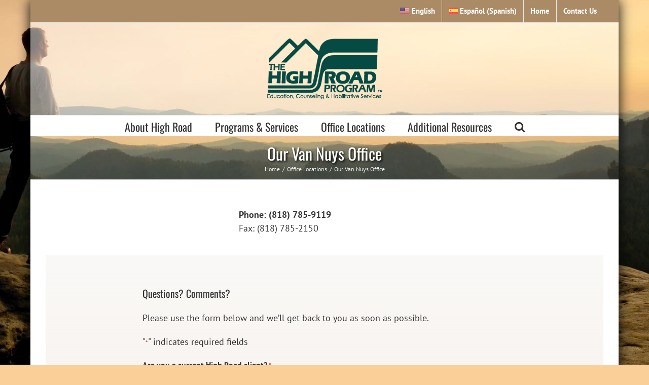

--- FILE ---
content_type: text/html; charset=utf-8
request_url: https://www.google.com/recaptcha/api2/anchor?ar=1&k=6LcVntQUAAAAAOSCuUrn8rN4kcXERU6A0Qsfavsq&co=aHR0cHM6Ly93d3cuaGlnaHJvYWRwcm9ncmFtLm9yZzo0NDM.&hl=en&v=PoyoqOPhxBO7pBk68S4YbpHZ&size=invisible&anchor-ms=20000&execute-ms=30000&cb=1vu1a4rzlmso
body_size: 48533
content:
<!DOCTYPE HTML><html dir="ltr" lang="en"><head><meta http-equiv="Content-Type" content="text/html; charset=UTF-8">
<meta http-equiv="X-UA-Compatible" content="IE=edge">
<title>reCAPTCHA</title>
<style type="text/css">
/* cyrillic-ext */
@font-face {
  font-family: 'Roboto';
  font-style: normal;
  font-weight: 400;
  font-stretch: 100%;
  src: url(//fonts.gstatic.com/s/roboto/v48/KFO7CnqEu92Fr1ME7kSn66aGLdTylUAMa3GUBHMdazTgWw.woff2) format('woff2');
  unicode-range: U+0460-052F, U+1C80-1C8A, U+20B4, U+2DE0-2DFF, U+A640-A69F, U+FE2E-FE2F;
}
/* cyrillic */
@font-face {
  font-family: 'Roboto';
  font-style: normal;
  font-weight: 400;
  font-stretch: 100%;
  src: url(//fonts.gstatic.com/s/roboto/v48/KFO7CnqEu92Fr1ME7kSn66aGLdTylUAMa3iUBHMdazTgWw.woff2) format('woff2');
  unicode-range: U+0301, U+0400-045F, U+0490-0491, U+04B0-04B1, U+2116;
}
/* greek-ext */
@font-face {
  font-family: 'Roboto';
  font-style: normal;
  font-weight: 400;
  font-stretch: 100%;
  src: url(//fonts.gstatic.com/s/roboto/v48/KFO7CnqEu92Fr1ME7kSn66aGLdTylUAMa3CUBHMdazTgWw.woff2) format('woff2');
  unicode-range: U+1F00-1FFF;
}
/* greek */
@font-face {
  font-family: 'Roboto';
  font-style: normal;
  font-weight: 400;
  font-stretch: 100%;
  src: url(//fonts.gstatic.com/s/roboto/v48/KFO7CnqEu92Fr1ME7kSn66aGLdTylUAMa3-UBHMdazTgWw.woff2) format('woff2');
  unicode-range: U+0370-0377, U+037A-037F, U+0384-038A, U+038C, U+038E-03A1, U+03A3-03FF;
}
/* math */
@font-face {
  font-family: 'Roboto';
  font-style: normal;
  font-weight: 400;
  font-stretch: 100%;
  src: url(//fonts.gstatic.com/s/roboto/v48/KFO7CnqEu92Fr1ME7kSn66aGLdTylUAMawCUBHMdazTgWw.woff2) format('woff2');
  unicode-range: U+0302-0303, U+0305, U+0307-0308, U+0310, U+0312, U+0315, U+031A, U+0326-0327, U+032C, U+032F-0330, U+0332-0333, U+0338, U+033A, U+0346, U+034D, U+0391-03A1, U+03A3-03A9, U+03B1-03C9, U+03D1, U+03D5-03D6, U+03F0-03F1, U+03F4-03F5, U+2016-2017, U+2034-2038, U+203C, U+2040, U+2043, U+2047, U+2050, U+2057, U+205F, U+2070-2071, U+2074-208E, U+2090-209C, U+20D0-20DC, U+20E1, U+20E5-20EF, U+2100-2112, U+2114-2115, U+2117-2121, U+2123-214F, U+2190, U+2192, U+2194-21AE, U+21B0-21E5, U+21F1-21F2, U+21F4-2211, U+2213-2214, U+2216-22FF, U+2308-230B, U+2310, U+2319, U+231C-2321, U+2336-237A, U+237C, U+2395, U+239B-23B7, U+23D0, U+23DC-23E1, U+2474-2475, U+25AF, U+25B3, U+25B7, U+25BD, U+25C1, U+25CA, U+25CC, U+25FB, U+266D-266F, U+27C0-27FF, U+2900-2AFF, U+2B0E-2B11, U+2B30-2B4C, U+2BFE, U+3030, U+FF5B, U+FF5D, U+1D400-1D7FF, U+1EE00-1EEFF;
}
/* symbols */
@font-face {
  font-family: 'Roboto';
  font-style: normal;
  font-weight: 400;
  font-stretch: 100%;
  src: url(//fonts.gstatic.com/s/roboto/v48/KFO7CnqEu92Fr1ME7kSn66aGLdTylUAMaxKUBHMdazTgWw.woff2) format('woff2');
  unicode-range: U+0001-000C, U+000E-001F, U+007F-009F, U+20DD-20E0, U+20E2-20E4, U+2150-218F, U+2190, U+2192, U+2194-2199, U+21AF, U+21E6-21F0, U+21F3, U+2218-2219, U+2299, U+22C4-22C6, U+2300-243F, U+2440-244A, U+2460-24FF, U+25A0-27BF, U+2800-28FF, U+2921-2922, U+2981, U+29BF, U+29EB, U+2B00-2BFF, U+4DC0-4DFF, U+FFF9-FFFB, U+10140-1018E, U+10190-1019C, U+101A0, U+101D0-101FD, U+102E0-102FB, U+10E60-10E7E, U+1D2C0-1D2D3, U+1D2E0-1D37F, U+1F000-1F0FF, U+1F100-1F1AD, U+1F1E6-1F1FF, U+1F30D-1F30F, U+1F315, U+1F31C, U+1F31E, U+1F320-1F32C, U+1F336, U+1F378, U+1F37D, U+1F382, U+1F393-1F39F, U+1F3A7-1F3A8, U+1F3AC-1F3AF, U+1F3C2, U+1F3C4-1F3C6, U+1F3CA-1F3CE, U+1F3D4-1F3E0, U+1F3ED, U+1F3F1-1F3F3, U+1F3F5-1F3F7, U+1F408, U+1F415, U+1F41F, U+1F426, U+1F43F, U+1F441-1F442, U+1F444, U+1F446-1F449, U+1F44C-1F44E, U+1F453, U+1F46A, U+1F47D, U+1F4A3, U+1F4B0, U+1F4B3, U+1F4B9, U+1F4BB, U+1F4BF, U+1F4C8-1F4CB, U+1F4D6, U+1F4DA, U+1F4DF, U+1F4E3-1F4E6, U+1F4EA-1F4ED, U+1F4F7, U+1F4F9-1F4FB, U+1F4FD-1F4FE, U+1F503, U+1F507-1F50B, U+1F50D, U+1F512-1F513, U+1F53E-1F54A, U+1F54F-1F5FA, U+1F610, U+1F650-1F67F, U+1F687, U+1F68D, U+1F691, U+1F694, U+1F698, U+1F6AD, U+1F6B2, U+1F6B9-1F6BA, U+1F6BC, U+1F6C6-1F6CF, U+1F6D3-1F6D7, U+1F6E0-1F6EA, U+1F6F0-1F6F3, U+1F6F7-1F6FC, U+1F700-1F7FF, U+1F800-1F80B, U+1F810-1F847, U+1F850-1F859, U+1F860-1F887, U+1F890-1F8AD, U+1F8B0-1F8BB, U+1F8C0-1F8C1, U+1F900-1F90B, U+1F93B, U+1F946, U+1F984, U+1F996, U+1F9E9, U+1FA00-1FA6F, U+1FA70-1FA7C, U+1FA80-1FA89, U+1FA8F-1FAC6, U+1FACE-1FADC, U+1FADF-1FAE9, U+1FAF0-1FAF8, U+1FB00-1FBFF;
}
/* vietnamese */
@font-face {
  font-family: 'Roboto';
  font-style: normal;
  font-weight: 400;
  font-stretch: 100%;
  src: url(//fonts.gstatic.com/s/roboto/v48/KFO7CnqEu92Fr1ME7kSn66aGLdTylUAMa3OUBHMdazTgWw.woff2) format('woff2');
  unicode-range: U+0102-0103, U+0110-0111, U+0128-0129, U+0168-0169, U+01A0-01A1, U+01AF-01B0, U+0300-0301, U+0303-0304, U+0308-0309, U+0323, U+0329, U+1EA0-1EF9, U+20AB;
}
/* latin-ext */
@font-face {
  font-family: 'Roboto';
  font-style: normal;
  font-weight: 400;
  font-stretch: 100%;
  src: url(//fonts.gstatic.com/s/roboto/v48/KFO7CnqEu92Fr1ME7kSn66aGLdTylUAMa3KUBHMdazTgWw.woff2) format('woff2');
  unicode-range: U+0100-02BA, U+02BD-02C5, U+02C7-02CC, U+02CE-02D7, U+02DD-02FF, U+0304, U+0308, U+0329, U+1D00-1DBF, U+1E00-1E9F, U+1EF2-1EFF, U+2020, U+20A0-20AB, U+20AD-20C0, U+2113, U+2C60-2C7F, U+A720-A7FF;
}
/* latin */
@font-face {
  font-family: 'Roboto';
  font-style: normal;
  font-weight: 400;
  font-stretch: 100%;
  src: url(//fonts.gstatic.com/s/roboto/v48/KFO7CnqEu92Fr1ME7kSn66aGLdTylUAMa3yUBHMdazQ.woff2) format('woff2');
  unicode-range: U+0000-00FF, U+0131, U+0152-0153, U+02BB-02BC, U+02C6, U+02DA, U+02DC, U+0304, U+0308, U+0329, U+2000-206F, U+20AC, U+2122, U+2191, U+2193, U+2212, U+2215, U+FEFF, U+FFFD;
}
/* cyrillic-ext */
@font-face {
  font-family: 'Roboto';
  font-style: normal;
  font-weight: 500;
  font-stretch: 100%;
  src: url(//fonts.gstatic.com/s/roboto/v48/KFO7CnqEu92Fr1ME7kSn66aGLdTylUAMa3GUBHMdazTgWw.woff2) format('woff2');
  unicode-range: U+0460-052F, U+1C80-1C8A, U+20B4, U+2DE0-2DFF, U+A640-A69F, U+FE2E-FE2F;
}
/* cyrillic */
@font-face {
  font-family: 'Roboto';
  font-style: normal;
  font-weight: 500;
  font-stretch: 100%;
  src: url(//fonts.gstatic.com/s/roboto/v48/KFO7CnqEu92Fr1ME7kSn66aGLdTylUAMa3iUBHMdazTgWw.woff2) format('woff2');
  unicode-range: U+0301, U+0400-045F, U+0490-0491, U+04B0-04B1, U+2116;
}
/* greek-ext */
@font-face {
  font-family: 'Roboto';
  font-style: normal;
  font-weight: 500;
  font-stretch: 100%;
  src: url(//fonts.gstatic.com/s/roboto/v48/KFO7CnqEu92Fr1ME7kSn66aGLdTylUAMa3CUBHMdazTgWw.woff2) format('woff2');
  unicode-range: U+1F00-1FFF;
}
/* greek */
@font-face {
  font-family: 'Roboto';
  font-style: normal;
  font-weight: 500;
  font-stretch: 100%;
  src: url(//fonts.gstatic.com/s/roboto/v48/KFO7CnqEu92Fr1ME7kSn66aGLdTylUAMa3-UBHMdazTgWw.woff2) format('woff2');
  unicode-range: U+0370-0377, U+037A-037F, U+0384-038A, U+038C, U+038E-03A1, U+03A3-03FF;
}
/* math */
@font-face {
  font-family: 'Roboto';
  font-style: normal;
  font-weight: 500;
  font-stretch: 100%;
  src: url(//fonts.gstatic.com/s/roboto/v48/KFO7CnqEu92Fr1ME7kSn66aGLdTylUAMawCUBHMdazTgWw.woff2) format('woff2');
  unicode-range: U+0302-0303, U+0305, U+0307-0308, U+0310, U+0312, U+0315, U+031A, U+0326-0327, U+032C, U+032F-0330, U+0332-0333, U+0338, U+033A, U+0346, U+034D, U+0391-03A1, U+03A3-03A9, U+03B1-03C9, U+03D1, U+03D5-03D6, U+03F0-03F1, U+03F4-03F5, U+2016-2017, U+2034-2038, U+203C, U+2040, U+2043, U+2047, U+2050, U+2057, U+205F, U+2070-2071, U+2074-208E, U+2090-209C, U+20D0-20DC, U+20E1, U+20E5-20EF, U+2100-2112, U+2114-2115, U+2117-2121, U+2123-214F, U+2190, U+2192, U+2194-21AE, U+21B0-21E5, U+21F1-21F2, U+21F4-2211, U+2213-2214, U+2216-22FF, U+2308-230B, U+2310, U+2319, U+231C-2321, U+2336-237A, U+237C, U+2395, U+239B-23B7, U+23D0, U+23DC-23E1, U+2474-2475, U+25AF, U+25B3, U+25B7, U+25BD, U+25C1, U+25CA, U+25CC, U+25FB, U+266D-266F, U+27C0-27FF, U+2900-2AFF, U+2B0E-2B11, U+2B30-2B4C, U+2BFE, U+3030, U+FF5B, U+FF5D, U+1D400-1D7FF, U+1EE00-1EEFF;
}
/* symbols */
@font-face {
  font-family: 'Roboto';
  font-style: normal;
  font-weight: 500;
  font-stretch: 100%;
  src: url(//fonts.gstatic.com/s/roboto/v48/KFO7CnqEu92Fr1ME7kSn66aGLdTylUAMaxKUBHMdazTgWw.woff2) format('woff2');
  unicode-range: U+0001-000C, U+000E-001F, U+007F-009F, U+20DD-20E0, U+20E2-20E4, U+2150-218F, U+2190, U+2192, U+2194-2199, U+21AF, U+21E6-21F0, U+21F3, U+2218-2219, U+2299, U+22C4-22C6, U+2300-243F, U+2440-244A, U+2460-24FF, U+25A0-27BF, U+2800-28FF, U+2921-2922, U+2981, U+29BF, U+29EB, U+2B00-2BFF, U+4DC0-4DFF, U+FFF9-FFFB, U+10140-1018E, U+10190-1019C, U+101A0, U+101D0-101FD, U+102E0-102FB, U+10E60-10E7E, U+1D2C0-1D2D3, U+1D2E0-1D37F, U+1F000-1F0FF, U+1F100-1F1AD, U+1F1E6-1F1FF, U+1F30D-1F30F, U+1F315, U+1F31C, U+1F31E, U+1F320-1F32C, U+1F336, U+1F378, U+1F37D, U+1F382, U+1F393-1F39F, U+1F3A7-1F3A8, U+1F3AC-1F3AF, U+1F3C2, U+1F3C4-1F3C6, U+1F3CA-1F3CE, U+1F3D4-1F3E0, U+1F3ED, U+1F3F1-1F3F3, U+1F3F5-1F3F7, U+1F408, U+1F415, U+1F41F, U+1F426, U+1F43F, U+1F441-1F442, U+1F444, U+1F446-1F449, U+1F44C-1F44E, U+1F453, U+1F46A, U+1F47D, U+1F4A3, U+1F4B0, U+1F4B3, U+1F4B9, U+1F4BB, U+1F4BF, U+1F4C8-1F4CB, U+1F4D6, U+1F4DA, U+1F4DF, U+1F4E3-1F4E6, U+1F4EA-1F4ED, U+1F4F7, U+1F4F9-1F4FB, U+1F4FD-1F4FE, U+1F503, U+1F507-1F50B, U+1F50D, U+1F512-1F513, U+1F53E-1F54A, U+1F54F-1F5FA, U+1F610, U+1F650-1F67F, U+1F687, U+1F68D, U+1F691, U+1F694, U+1F698, U+1F6AD, U+1F6B2, U+1F6B9-1F6BA, U+1F6BC, U+1F6C6-1F6CF, U+1F6D3-1F6D7, U+1F6E0-1F6EA, U+1F6F0-1F6F3, U+1F6F7-1F6FC, U+1F700-1F7FF, U+1F800-1F80B, U+1F810-1F847, U+1F850-1F859, U+1F860-1F887, U+1F890-1F8AD, U+1F8B0-1F8BB, U+1F8C0-1F8C1, U+1F900-1F90B, U+1F93B, U+1F946, U+1F984, U+1F996, U+1F9E9, U+1FA00-1FA6F, U+1FA70-1FA7C, U+1FA80-1FA89, U+1FA8F-1FAC6, U+1FACE-1FADC, U+1FADF-1FAE9, U+1FAF0-1FAF8, U+1FB00-1FBFF;
}
/* vietnamese */
@font-face {
  font-family: 'Roboto';
  font-style: normal;
  font-weight: 500;
  font-stretch: 100%;
  src: url(//fonts.gstatic.com/s/roboto/v48/KFO7CnqEu92Fr1ME7kSn66aGLdTylUAMa3OUBHMdazTgWw.woff2) format('woff2');
  unicode-range: U+0102-0103, U+0110-0111, U+0128-0129, U+0168-0169, U+01A0-01A1, U+01AF-01B0, U+0300-0301, U+0303-0304, U+0308-0309, U+0323, U+0329, U+1EA0-1EF9, U+20AB;
}
/* latin-ext */
@font-face {
  font-family: 'Roboto';
  font-style: normal;
  font-weight: 500;
  font-stretch: 100%;
  src: url(//fonts.gstatic.com/s/roboto/v48/KFO7CnqEu92Fr1ME7kSn66aGLdTylUAMa3KUBHMdazTgWw.woff2) format('woff2');
  unicode-range: U+0100-02BA, U+02BD-02C5, U+02C7-02CC, U+02CE-02D7, U+02DD-02FF, U+0304, U+0308, U+0329, U+1D00-1DBF, U+1E00-1E9F, U+1EF2-1EFF, U+2020, U+20A0-20AB, U+20AD-20C0, U+2113, U+2C60-2C7F, U+A720-A7FF;
}
/* latin */
@font-face {
  font-family: 'Roboto';
  font-style: normal;
  font-weight: 500;
  font-stretch: 100%;
  src: url(//fonts.gstatic.com/s/roboto/v48/KFO7CnqEu92Fr1ME7kSn66aGLdTylUAMa3yUBHMdazQ.woff2) format('woff2');
  unicode-range: U+0000-00FF, U+0131, U+0152-0153, U+02BB-02BC, U+02C6, U+02DA, U+02DC, U+0304, U+0308, U+0329, U+2000-206F, U+20AC, U+2122, U+2191, U+2193, U+2212, U+2215, U+FEFF, U+FFFD;
}
/* cyrillic-ext */
@font-face {
  font-family: 'Roboto';
  font-style: normal;
  font-weight: 900;
  font-stretch: 100%;
  src: url(//fonts.gstatic.com/s/roboto/v48/KFO7CnqEu92Fr1ME7kSn66aGLdTylUAMa3GUBHMdazTgWw.woff2) format('woff2');
  unicode-range: U+0460-052F, U+1C80-1C8A, U+20B4, U+2DE0-2DFF, U+A640-A69F, U+FE2E-FE2F;
}
/* cyrillic */
@font-face {
  font-family: 'Roboto';
  font-style: normal;
  font-weight: 900;
  font-stretch: 100%;
  src: url(//fonts.gstatic.com/s/roboto/v48/KFO7CnqEu92Fr1ME7kSn66aGLdTylUAMa3iUBHMdazTgWw.woff2) format('woff2');
  unicode-range: U+0301, U+0400-045F, U+0490-0491, U+04B0-04B1, U+2116;
}
/* greek-ext */
@font-face {
  font-family: 'Roboto';
  font-style: normal;
  font-weight: 900;
  font-stretch: 100%;
  src: url(//fonts.gstatic.com/s/roboto/v48/KFO7CnqEu92Fr1ME7kSn66aGLdTylUAMa3CUBHMdazTgWw.woff2) format('woff2');
  unicode-range: U+1F00-1FFF;
}
/* greek */
@font-face {
  font-family: 'Roboto';
  font-style: normal;
  font-weight: 900;
  font-stretch: 100%;
  src: url(//fonts.gstatic.com/s/roboto/v48/KFO7CnqEu92Fr1ME7kSn66aGLdTylUAMa3-UBHMdazTgWw.woff2) format('woff2');
  unicode-range: U+0370-0377, U+037A-037F, U+0384-038A, U+038C, U+038E-03A1, U+03A3-03FF;
}
/* math */
@font-face {
  font-family: 'Roboto';
  font-style: normal;
  font-weight: 900;
  font-stretch: 100%;
  src: url(//fonts.gstatic.com/s/roboto/v48/KFO7CnqEu92Fr1ME7kSn66aGLdTylUAMawCUBHMdazTgWw.woff2) format('woff2');
  unicode-range: U+0302-0303, U+0305, U+0307-0308, U+0310, U+0312, U+0315, U+031A, U+0326-0327, U+032C, U+032F-0330, U+0332-0333, U+0338, U+033A, U+0346, U+034D, U+0391-03A1, U+03A3-03A9, U+03B1-03C9, U+03D1, U+03D5-03D6, U+03F0-03F1, U+03F4-03F5, U+2016-2017, U+2034-2038, U+203C, U+2040, U+2043, U+2047, U+2050, U+2057, U+205F, U+2070-2071, U+2074-208E, U+2090-209C, U+20D0-20DC, U+20E1, U+20E5-20EF, U+2100-2112, U+2114-2115, U+2117-2121, U+2123-214F, U+2190, U+2192, U+2194-21AE, U+21B0-21E5, U+21F1-21F2, U+21F4-2211, U+2213-2214, U+2216-22FF, U+2308-230B, U+2310, U+2319, U+231C-2321, U+2336-237A, U+237C, U+2395, U+239B-23B7, U+23D0, U+23DC-23E1, U+2474-2475, U+25AF, U+25B3, U+25B7, U+25BD, U+25C1, U+25CA, U+25CC, U+25FB, U+266D-266F, U+27C0-27FF, U+2900-2AFF, U+2B0E-2B11, U+2B30-2B4C, U+2BFE, U+3030, U+FF5B, U+FF5D, U+1D400-1D7FF, U+1EE00-1EEFF;
}
/* symbols */
@font-face {
  font-family: 'Roboto';
  font-style: normal;
  font-weight: 900;
  font-stretch: 100%;
  src: url(//fonts.gstatic.com/s/roboto/v48/KFO7CnqEu92Fr1ME7kSn66aGLdTylUAMaxKUBHMdazTgWw.woff2) format('woff2');
  unicode-range: U+0001-000C, U+000E-001F, U+007F-009F, U+20DD-20E0, U+20E2-20E4, U+2150-218F, U+2190, U+2192, U+2194-2199, U+21AF, U+21E6-21F0, U+21F3, U+2218-2219, U+2299, U+22C4-22C6, U+2300-243F, U+2440-244A, U+2460-24FF, U+25A0-27BF, U+2800-28FF, U+2921-2922, U+2981, U+29BF, U+29EB, U+2B00-2BFF, U+4DC0-4DFF, U+FFF9-FFFB, U+10140-1018E, U+10190-1019C, U+101A0, U+101D0-101FD, U+102E0-102FB, U+10E60-10E7E, U+1D2C0-1D2D3, U+1D2E0-1D37F, U+1F000-1F0FF, U+1F100-1F1AD, U+1F1E6-1F1FF, U+1F30D-1F30F, U+1F315, U+1F31C, U+1F31E, U+1F320-1F32C, U+1F336, U+1F378, U+1F37D, U+1F382, U+1F393-1F39F, U+1F3A7-1F3A8, U+1F3AC-1F3AF, U+1F3C2, U+1F3C4-1F3C6, U+1F3CA-1F3CE, U+1F3D4-1F3E0, U+1F3ED, U+1F3F1-1F3F3, U+1F3F5-1F3F7, U+1F408, U+1F415, U+1F41F, U+1F426, U+1F43F, U+1F441-1F442, U+1F444, U+1F446-1F449, U+1F44C-1F44E, U+1F453, U+1F46A, U+1F47D, U+1F4A3, U+1F4B0, U+1F4B3, U+1F4B9, U+1F4BB, U+1F4BF, U+1F4C8-1F4CB, U+1F4D6, U+1F4DA, U+1F4DF, U+1F4E3-1F4E6, U+1F4EA-1F4ED, U+1F4F7, U+1F4F9-1F4FB, U+1F4FD-1F4FE, U+1F503, U+1F507-1F50B, U+1F50D, U+1F512-1F513, U+1F53E-1F54A, U+1F54F-1F5FA, U+1F610, U+1F650-1F67F, U+1F687, U+1F68D, U+1F691, U+1F694, U+1F698, U+1F6AD, U+1F6B2, U+1F6B9-1F6BA, U+1F6BC, U+1F6C6-1F6CF, U+1F6D3-1F6D7, U+1F6E0-1F6EA, U+1F6F0-1F6F3, U+1F6F7-1F6FC, U+1F700-1F7FF, U+1F800-1F80B, U+1F810-1F847, U+1F850-1F859, U+1F860-1F887, U+1F890-1F8AD, U+1F8B0-1F8BB, U+1F8C0-1F8C1, U+1F900-1F90B, U+1F93B, U+1F946, U+1F984, U+1F996, U+1F9E9, U+1FA00-1FA6F, U+1FA70-1FA7C, U+1FA80-1FA89, U+1FA8F-1FAC6, U+1FACE-1FADC, U+1FADF-1FAE9, U+1FAF0-1FAF8, U+1FB00-1FBFF;
}
/* vietnamese */
@font-face {
  font-family: 'Roboto';
  font-style: normal;
  font-weight: 900;
  font-stretch: 100%;
  src: url(//fonts.gstatic.com/s/roboto/v48/KFO7CnqEu92Fr1ME7kSn66aGLdTylUAMa3OUBHMdazTgWw.woff2) format('woff2');
  unicode-range: U+0102-0103, U+0110-0111, U+0128-0129, U+0168-0169, U+01A0-01A1, U+01AF-01B0, U+0300-0301, U+0303-0304, U+0308-0309, U+0323, U+0329, U+1EA0-1EF9, U+20AB;
}
/* latin-ext */
@font-face {
  font-family: 'Roboto';
  font-style: normal;
  font-weight: 900;
  font-stretch: 100%;
  src: url(//fonts.gstatic.com/s/roboto/v48/KFO7CnqEu92Fr1ME7kSn66aGLdTylUAMa3KUBHMdazTgWw.woff2) format('woff2');
  unicode-range: U+0100-02BA, U+02BD-02C5, U+02C7-02CC, U+02CE-02D7, U+02DD-02FF, U+0304, U+0308, U+0329, U+1D00-1DBF, U+1E00-1E9F, U+1EF2-1EFF, U+2020, U+20A0-20AB, U+20AD-20C0, U+2113, U+2C60-2C7F, U+A720-A7FF;
}
/* latin */
@font-face {
  font-family: 'Roboto';
  font-style: normal;
  font-weight: 900;
  font-stretch: 100%;
  src: url(//fonts.gstatic.com/s/roboto/v48/KFO7CnqEu92Fr1ME7kSn66aGLdTylUAMa3yUBHMdazQ.woff2) format('woff2');
  unicode-range: U+0000-00FF, U+0131, U+0152-0153, U+02BB-02BC, U+02C6, U+02DA, U+02DC, U+0304, U+0308, U+0329, U+2000-206F, U+20AC, U+2122, U+2191, U+2193, U+2212, U+2215, U+FEFF, U+FFFD;
}

</style>
<link rel="stylesheet" type="text/css" href="https://www.gstatic.com/recaptcha/releases/PoyoqOPhxBO7pBk68S4YbpHZ/styles__ltr.css">
<script nonce="nrkGre2fOOvPisIgHDZ23g" type="text/javascript">window['__recaptcha_api'] = 'https://www.google.com/recaptcha/api2/';</script>
<script type="text/javascript" src="https://www.gstatic.com/recaptcha/releases/PoyoqOPhxBO7pBk68S4YbpHZ/recaptcha__en.js" nonce="nrkGre2fOOvPisIgHDZ23g">
      
    </script></head>
<body><div id="rc-anchor-alert" class="rc-anchor-alert"></div>
<input type="hidden" id="recaptcha-token" value="[base64]">
<script type="text/javascript" nonce="nrkGre2fOOvPisIgHDZ23g">
      recaptcha.anchor.Main.init("[\x22ainput\x22,[\x22bgdata\x22,\x22\x22,\[base64]/[base64]/[base64]/[base64]/[base64]/[base64]/[base64]/[base64]/[base64]/[base64]\\u003d\x22,\[base64]\\u003d\\u003d\x22,\x22wrN4H8Khwp/CrhMcQ8O/w7EzwrvDnQbCmsOhPcKlE8OzOU/DsT/CosOKw7zCowQwecOqw6jCl8O2LmXDusOrwrYTwpjDlsOHEsOSw6jCtMKtwqXCrMOGw7TCq8OHc8Oow6/Dr0tmIkHCt8KDw5TDosOsCyY1AMKPZkx8wr8ww6rDqcOswrPCo3fCj1IDw5d1M8KaGcOAQMKLwq4qw7bDsWkaw7lMw5HCrsKvw6orw7ZbwqbDjcKbWjg/wo5zPMK+fsOvdMOheDTDnQQpSsOxwonCpMO9wr0CwqYYwrBswpt+wrUqRUfDhjBJUinCjcKKw5EjHcOHwroGw4/CmTbCtQpxw4nCuMOawqk7w4c/GsOMwps9NVNHdMKhSBzDggjCp8OmwpNgwp1kwozCg0jCsiwuTkAQGMO/w63CpsOGwr1NcEUUw5siDBLDiVYPa3ESw5lcw4cFDMK2MMKAP3jCvcKDUcOVDMKVYGjDiWt/LRYpwr9MwqIKI0cuHncCw6vCkMO9K8OAw4TDtMOLfsKiwo7CiTwmeMK8wrQAwrtsZn3Dh2LCh8KSwr7CkMKiwo3DrU1cw47DvX95w64VQmtUbsK3e8KpAMO3wovCn8KrwqHCgcK2EV48w5ZXF8OhwqXCh2k3YsO9RcOzVsO4worChsOWw6PDrm0HScKsP8KDaHkCwp/CocO2JcKYTMKvbVMcw7DCuiYTOAYKwqbChxzDhcKEw5DDlX/CuMOSKR/CmsK8HMKHwpXCqFhaa8K9I8OvQsKhGsObw5LCgF/[base64]/Cu8K6wpZVwrDDoG/CsBbCssK+w5BvfnFISHHCln7CoDnCscKpworDk8ORDsOZbsOzwpkyK8KLwoB4w4tlwpBlwoJ6K8ONw5DCkjHCqsKXcWcUJcKFwobDij1NwpNUS8KTEsOlRSzCkUNcMEPCiDR/w4YjUcKuA8Kyw6bDqX3CpQLDpMKrf8O1wrDCtVDCqEzCoG3CtypKFcK2wr/CjBovwqFPw5nCrUdQPFwqFAwBwpzDsxrDr8OHWi7CucOeSDlGwqItwqZKwp9wwo7DrEwZw4LDlAHCj8OGJFvCoC0DwqjChBMxJ1TChDswYMOueEbCkF0Rw4rDusKMwogDZWHCq0MbG8KKC8O/wrbDiBTCqH3Dv8O4VMKaw57ChcOrw5lFBQ/DisKOWsKxw4xPNMONw6gGwqrCi8KgEMKPw5Uqw7Elb8OXTlDCo8OIwqVTw5zCqcKew6nDl8OPAxXDjsK4BQvCtXfCrBHCocKLw44BW8OHV2BrBSU7EmcIw7fDpAcXw6rDmUrDisOMwq00w67Cu0gBKT/Drmo6FEHDhBZuw7spGR/CkMO/wpfDqBd4w6RZw47Dr8Kaw5zCp1rClMOkwo8twpnClcOFSMKRFiMMwpETRcKWdcK5awxlKcKZwr/[base64]/Dn1dBwoEdAwvCjcKRw60aVsO0ezZJwo59NsOIwq/[base64]/[base64]/QDoSfMOEworChk7ClMOwVcK/wp3DjcO3w5/CvB7DgMOMwqxBG8OvDnYdH8OPCGPDuHQUccORF8KNwr5BP8OSwrrCpjIHG3Qpw7wAwpHDvsO3wp/[base64]/w6s1w51jwpTDncOzR8KMRcOXXEsPwrfDqMKRw5LCpcOjwpNcw43CscOoZQMEDMKHOcOPFWETwqzDs8OTEsOFUx4vwrrCi0/Cs0xcD8KTeRxlwqXCqcKuw4vDqkJ/wr8Gwr3DvGXCnBzCi8OWwpzCtS9ZUMKVw6LClQLCtwUsw4dQw6fDlsOEJSZvw6YtwrbDsMOaw7UUL1bDocOoLsOHF8K/[base64]/ClsKIZCvDuUzCtsKhfcOzw6U8w4vDq8OSwqd+w5fDsyVBwqDCmjzCuwXDpcO2w6sAfgTCuMKHwp/Cox7DtsKtIcKCwo0wAMOiG3PCmsKiwpfDrmjCgkQgwrlBFl8QQ2MEwr06wqfCsktUMMKlw7peaMO4w4XDksOpwrfDiTITwq46w7VTw6hOcBLDoQcoJMKEwozDjivDsTs4EFDDvcO3DsOYw5rDjG/Cslkdw55Xwo/[base64]/DqsKgw7xtd8OPw67DnRpEbsKDw7rCun7CgsKodVxUXcOHBMOjw7dlNMOUwrd2Yicewq5zw5oHw43CpFvDucKVCCoVw48iwq8ZwoITwroGEsKLFsO9S8Ovw5M4w4w8w6rDiXltw5F+w6/Cm3zCpxopCR1Kwp8qKcKHwofCksOcwrzDmMK8w6UBwopNw6ZQw4dkw5XCrGPDgcKfDsKrOnFHMcOzwpB5WsK7DiJbP8OHfwPDljAWw74NSMKjBD3CnCvCh8KSJMOLw6PDnVPDsi/[base64]/wqPCrlLDmsO7OcKHw6zDnMKdQcKkRsKYwrBvTmYYw67Dh0bCocO4U2vDtlXCrEMXw6/DgghlOMKowrnCq1zCgx5Tw4ITwp3Dl0XCv0DDpljDtcKbF8O9w5ZETcO/P13DuMO3w63DiVwTF8Olwp3Dv1LClGhAP8KfSXrDm8KOaQDCrSnCnMK/DcOGwo9+HDrCvjnCpBFew4rDjnvDicOgwrQ+FjFwXFhGKlwwM8Onw6Y4f3TDj8Ouw5XDjcO9wrbDlmfDkcOfw67DqMO+w6ACfW/DhGcaw5PCj8OWEcOAw7HDrDDCo3wbw5gUw4JqbMK8wqjCl8OiDxdqIiDDrRFKwrvDmsKNw7xcS1nDigoMw75sAcOLwpnCgGMww5pwV8Ouwp4cwoYIbTkLwqYeIz8jUyrChsOFw7Asw5/CkGA5AMOgeMKywoFnOAXCuwAKw5crO8ONw61cCh/ClcKCwqE5EHgbwq7DgV4nEVQ/wpJcSsKfS8OaGXx7YsK9BSrDhi7CgxcqQStLTcKRw6fCu1NAw54KPG07wqV9QkHCnwXCn8KQZV9eSMOVDcOaw583wqjCocKNaW9jw6DCjVJww546JcOYVh0/dC0rUcK2wpjDpsO5woPCjMOvw4pawpJHShjCpMK9QGPCqhgbwpFkKsKDwpjDlcKnw7/DlcK2w6ACwpAnw5nDqMKYD8KIw4PDrHRKbHHCnMOuw5tow4sWwpYawr3CmB8OZjBYHExhb8OQKsOMecKJwoTCgcKJRsO6w7hcwpIow7cZax7CmhJDWQXCgE/ClsOJw7jDhWtNZsKkw5fDjsK4bcORw4fCnGldw7jCtE4Gw7NkP8KECEfCo2NbQ8O6OcKhBMKww7UywoULeMOlw6/CqsKOU1vDhcKww6TCs8KQw4JxwpsJV28VwoXCokRWL8KndcKLXsOVw4EhWDTCuVt6A0V7wqPCrMOrw5M2fcOOEHB2HAhnPMOlbFUBZ8O3C8OUEEFBSsKPwoXCisOMwqrCocKVZS7DpsKIwprCuRRAw78GwrnClyvClV3ClsOgw4PDogUje0t5wq14GAPDvk/[base64]/Clk/Dv8KsYcKbwo4iwrfCjcOQw50DwqpOUQslw4/[base64]/CmDfCtD09wphFwqXDocOCwpHDiSgwdsKTWcKZbH5CfgvCnRjCoMKpw4bDoQ1lwo/CkMKyOsKSa8O+WMKdwpXCkmHDk8Kaw4puw4JxwrrCsCvDvwQ1FsOdw5zChMKOw487UsOgwqzCr8K7Jx7DoDfDtgTDtUsPe0HDoMKYwq0KCj3Dml1ZaUYgwrQ1w5DCkxRkSMOSw6JmYcOiZyEmw74ibMOKw44/wrVaEEFYasOUwpVEXG7Dp8K+F8Kcw4B+NcOdwptTaUjDvQDCtCPDrlfDhUNlwrE3f8OYwrECw64TV27Cl8ONKcKSw6DDklfDsSh9w7TDon3Dv1DDusOKw6fCt3A6fmvDu8Ojwqd/w5FeUMKFF2zCm8KZw67DgBYLCk3DncK7wq1ZLQHCp8OOw7oAw4bDuMOMInJzZMKVw6tdworClcO0KMKCw5HCrMK3w60bfiRvw4HConfChcOFwqrCi8K2HsOowofCiGlqw5DCpVckwrnCrikfwr8Fw57Dnl05w6w/w6XDisKeYjfDqx3CmmvCtl4Dw7TDi27DvjbDgGvClsK1w4PDslY5ccKbwo/[base64]/CgFcJw5ZoSlTDmAXDqsOswqvCox3DlkPCvMKIw6fCg8Ofw6LDly8kSsK7QMKyTGvDswHDkT/DrcOofWnCkRlYwrNbw4XCosKuVkxewqYOw6zCmWTDpF7DtAjDhMK/XATCj04WOlkHwq5hw5DCrcOje1R+w7kiT3gYYhc/IzjDvcO/wqDCqknDg1MQETREwqjCs0bDsAHCocK+B13CrMO3YhvCgsKsOCgnPjhsW1VjIhbDsDJIwqhwwqEWT8OpU8KAwobDkyVOd8OwHWXDtcKKwqDCmcOTwq7DnMO3w4/DmzjDr8K7GMOZwq1yw6nCqkHDsVnDgX4Bw71LY8OxKFDCn8Oyw4hRAMK8Q1nDoxQmw7fCtsOlZ8Ktw593AMOlwpJlUsO4w54HDcK2HcOmUSZxw5HDuS7Ds8O+H8KuwrbCh8O5wohtwp/CmGjCgsKww6/CmUDDs8KZwq5nw6PCkTtxw5lVAFTDvsKowqPChgswesO7TMKLJxk+A2PDk8Ofw4zCpsKwwpR3wqzDg8OYbCsqwobCtz3Dn8KbwpZ3TMK5wq/CqMOYMCbDtcOZe3LCpmYUwp3DgXkCw6BNwpcJw5Esw5bDmcKVGMK0w5prbgwkaMO+w5puw5Y7UwBuHCbDp1TCo091w4TDgThwI30+w5R3w7rDq8OCBcOLw5fCtcK2BMOgLMOjwpAZw5XDm3UHw511wos0G8Ohw6DCtsOdT2PDv8OmwplXEsOTwpjCtsOCAsO3wrQ/NDnDjEcVw5TCoj/DscO0MsKZAxp8w7DCjBo8wq89Q8KRNEPDhcKMw5EFwrHCgcK0VcORw7E3cMK1O8O1w6U/w7NdwqPChcO8wr8Hw4TCt8KAw6vDocKxB8OXw4YmY39GQMKMclnCjT/CshzCk8KWQ3wXw7ljw6sFw57CmwpmwrbCscKiwp8wOMOswrHDtRAkwpthUH7CqmUPw7BjOjNWUQHDsQFmZFxlw6kUw6Nzw5fDkMO1w5XDq07DuBtNwrDClVxAcwzCucOLKihAw64nZxTCmcKkwrvDnEbCjcKYwrNyw6DCtMOXEcKHw4d0w43Ds8OvWcK1FMKHwp/Cih3DisOkXMKvwpZ6w64BesOow4UYwpwHw4rDgyjDmkLDqApKdMKga8OALMK8w4ojeTQWKcK+RhDClwU9AsKtw6U9MSItwqHDnnbDu8KIHsOewqzDg07DtsOQw53ClXgPw7fCgErDusO+w7xcasKOZMOuw6bDrmAQGcOfwrwwAMODw7dvwoJ7B2V4wr/Cl8OGwrAvWMOIw7PCvxFsHsOCw6g2K8KUwrN7F8O+w53CrDvChsKObsObMFHDtj8Xw7nCpUHDvDs3w7x8UBRsdyEKw5ZXPQx2w63DoTxSOcO9UsK5CF90Mx7DmMKCwqZPwrrCpWAawqnCjSh2SMK0SMKkWk/CjnLDmcKVH8KBw7PDgcO8GMKeZsKaGTogw6VWwqjCqTUVVcObwq4owqDClsKTFR7DjMOLwq5dJHrCgTlqwqjDnnHCjsO5JcKmfMOCfMOzOT/DgB0yF8K2YsOiwrXDnxZOMsOfw6FjFhvCj8OiwojDmcKsM09qw5rCm2vDo0Yiw7Esw5trwpzCsCo2w6wuwq99w7rCp8KswrNCFSpaGX0wJ1/CuEHDq8Oiw7Ntw7hpVsO1wp9DHRt9w58fw6HDssKpwoduM33Do8KAPsOGY8KCwr7Ch8OtRl7DqCMbJcKbecOMwpPCpGZxCDl8BsOWWcK6HsKrwot1wqvCvMKkBxnCtcOWwqtOwowVw5rClmoMw7E4Qyhvw77Dgxh0OkUqwqLDmwkrOE/[base64]/Clj/CvcOFw7kjN1kNw7NtFMKFf8KBw7XCjUDCuzXDiT7Dj8K2w7XDpMKTYsOhJsKsw4Zuwr0wL1Rxa8O8PcORwrgpWXVzKwghYcKyJnljSz3DmcKVwqYqwrssMD3DiMOsQcOfDsKHw6TDlsKfCghrw6vCqCxrwqpYScKobMKow5HCgFHDrMONVcK/[base64]/CksKsecO8dzJoF1vCjTXCv8KCVcOfNMKFPERqSHp9w4Ubw7DCsMKEK8OvMMKAw6JfWCl0wpd+HyPDlD0DbHLChBDCpsKEwqPDhMOVw5prKmTDj8Ksw6LDrEEjwqI/EMKiw7vDjwXCqg9RfcO2w7sjGnQkAsO4A8KwLBPDpCbCqh8kw5LCjmJQw7HDkFBKw6rClzZga0U/CEDDkcK/EEwqQ8KwWVcbw5RXciQ3Vw5mCWZlwrTDpsKfw5nDoFDDlVl0wrwGwovCo3HDpMOVw4cVAysaNMOCw4fDp1Nrw5vCvsOcSFHCmcOiHsKUwrEbwovDuEchQDYlKWPDilpcN8KOwpU/[base64]/DqFg0wptQwrFvSDPCpcOZwptrKHFJIMK4w4JlJsKyw5hdNGtfAxbDs2EGY8OvwqVNwoTCi2nChsO+w4U5S8KmfV1aF08vw77DoMO5YMKcw7fDhid5Q0DCq0k+w4xdw4/CkTxLehEwwpjCjDlBfjgKUsOOEcOKw7J/[base64]/wqTDisK6w5rCp8K0w7NKwoxPKsOXYMK2w5RCw67CnD9RbWk1NMOcIRlrb8KvFiHDjR5OUkkOwrvCncOGw5DDqcK+dMOKJMKHP1xRw5RkwpLCtFB4Q8K5VVPDrC3Cg8KgE2nCpsKsDMO7ZA1lY8O2P8O/EmfDhAFJwq8Vwq4mXcOEw6fCl8KTwp7CgcOiw5MLwps/w5fCpU7CncOEw5zCrj7CsMK8wr1ZJsKzF2HDksOhMMK+MMKCwrrCvm3Dt8K8bsOJDhkSwrPDksOHw6tBBsOPw6rDpiPDksKRYMKiwoErw6LCs8OPwo/Cngkyw7Egw4rDl8OOP8Kkw5LDv8KlQsOxKRZbw6Z9w497wqfDsWfCnMKnciBKw5HDu8KgcQ4+w4vCgMObw515wpXDh8KAwp/Driw/KF7CrihTwq/DhMOCNRbCl8OxVsKvMsOfwrrDnh0zw6vCmWZ3Tk3CmMOwZmtcaBFbwoJew5h/PMK7aMKybRhePjzDtsKLfjoswpYvw4ZWEcOpfmY0wovDhxRIw7nCmXBUw6DCqsKWdFFhUXEFGAIawpvDl8OhwqFmwp/[base64]/[base64]/CiURBBFthBMOeGQ/DiMOGwpPDogsFSsOxYSfCvTbDtcKdBkRwwrBrH3/ClGYZw4PDlArDr8KLWjnChMO1w4EsKMOxGsO0YWLClR4NwoXDhjrDvcKxw7XCkMKpMUJHwrBcw61xCcKlFsOiwqfCiUlmw53Dhh9Kw7LDmWnDoncnwowhQ8O6T8KWwoxkKTHDvC0YMsK5IWrCqsK/w6dvwrV+w5kOworDlsKXw6fCk3HDm2gQJMOif3RiRU/[base64]/QibCpwLDtAvDsMKOdmfDncOpUMO9wpJLdSIDbAHDjcOuaBTDvGYWIzdeChbCjWfDusO/[base64]/w5DCmQloUiVlUMOow7wjMcKsw7HDrcK0wrbCjQQ+w4cueQdhRsOFw53Ciyw1ccK4w6PCgXRhQD3CiQNJGcOlS8O3UhvDj8OwXcKPwpICwoHDmDPDlwRlPwNgIEbDscOULR/[base64]/Dp0IeR8OcI0XDusKQw4JZw65LGx8/HcK0CcK9w4PCj8Ovw7XDjsOhw4HCtCfDjsKkw7kFBgXCkU/[base64]/[base64]/LRhdwottwr47Pytgw7c1w4JLwpoCw7YyAjIoRB9Ew7gnKDd+NcOXGTbCmgEOWhwYw6keaMKtcQDDji7DkAIreETDqMKmwoJYKmjDjlrDuVXDrMOeZMOlc8Odw59hGMKhOMK9wqcjw7/DvFNUw7YFN8OjwrbDp8OwfcOCU8KwbD3CjsK1Z8O5w4I7w5ZSGmIQcsOwwqvCg3vDnE7DumTDq8Khwo5cwq5+woDCkmFpCAMIw7h/L2rCgzpDfj3DnkrCp0gPWjwxIgzCmcOSPcKcfcODw6HDrzbCg8OCQ8Ohw6tqJsOiH1XDpsO/MGR9EMOoDUvDhcO3XSHCkcKkw7HDl8O1PMKgLsKgW19kAQ/[base64]/CmSjDhcOzwq3DhGjDt2LDp8KNw4LCvwrDuAvDlQbDsMKnwqvCm8OPLsOVw74tF8K/e8KkCsOFFsKcw64Rw7tbw6bDj8KtwoJHP8Kyw6rDnD9qfcKpwqVqwrEFw7ZJw4s/[base64]/DtXzCqSPDssKuw5gbw5smw45ebF1RfEHCrHEDwpYmw6h4w5jDnSTDvS/CqcK8Cwtbw7DDocOfw7zCgwbCkMK7WsORwoBZwr4BRCV8Z8K+w53DmsO0w5rCisKnIMO/RBTCiD57woPCr8OqGMKDwr1IwolyEsOMw4J8a2LDpcOew7JyRcKXTA7CqcOCChIxaSUSamHDp2h/ahvDhMKgGRNtXcOHCcKcw5zDuUTDjMOiw5EZw6DCuxrCjMK/NVHDkMObQcK9VXPDnGfDn0d+wqdwwol+wpPCjDnDq8KmQknCkMORQ33CvnPDu3sIw6jDgjkOwokMw5XCv0B1woB+MMO2AsKAwoLCjyIaw7rDn8O1RMKkw4JRw7YDw5zCoikLYA7CsTHDrcOww4zCqQHDmnwxNBkHSsK9wo1vwoPDvMK8wq/DlH/[base64]/Cjk7CkCcZwr3DncO0w7knw7HDihFqw6HCrMK+YsO/[base64]/[base64]/DrlHCi8OzRiERBDcsTjIEecKww6zCsnx0NcOkw5c9XcKRZnvDssOdwr7CosKWwqlkNCE/MWdsWgZiC8Oow4wBVzTDkMKEVsOyw6whI07DlAfDiH/Cg8Klw5fDklpgWFgiw5h6DgvDkgFNwqYuAcOqw6bDmETCmMKjw69yworCvMKoQsK3Ym/ClsOmw7HDisOoTsO6w6fChsKuwoYLw6czwrF1w5zCtcOOw70xwrHDm8K9w5bCrHlMMsO6WMOdHE3DkmZRw6nCmnh2w7DDsTpGwqE0w57CtxjDlG5wCcK0wpQZFsKtAcOkQ8KAwrYpwofDoT/[base64]/Cg3vDn0rDiFDDiXjDqsKYwp5SwqDCq8KyCA3DtTXCisOCfSrCmxvDi8Kyw7kbM8K8AWcVw7bCokXDkTjDjcKvfcO/woXDtxEzWHPChGnCmFrDijNTfBLCs8K1wpg3w6TCv8KzbRTClwNyDHHDoMKUwpTDi2bDnMObQgHDt8OMKFhhw7hMw7LDlcOWcmTChsOnO1UuRsK7GS/DvBvDjsOIT3rCuhEHDcOVwoHCgMKlaMOqw6LCtEJjwqd2wrlFOAnCrcOPD8KFwrB/PmUgHx5/ZsKhKjxfcBHDuDV9QBU7wqTCjjPCpMKyw7nDsMOvw7ApDDvDkcKcw7VXZmXDk8ORfixywqgkfGFYcMONw77DjcKlw6dUw6kNSw3Csn5oQMKnw5x9fMKxw6oew7NqVMKbw7MPNT9nw6I/bMO+w6howozCjsK+DmjCicKmQi0cw40cwrwcQinDosKINl3DmVsODiFtJRRHw5ExH2PCqwjDu8KTUDBLIMOuNMKqwp4keEzCnizCokYZwrAkFULCgsOlwrTDuW/DjcO2b8K9w7YNHGZlGgzCiTV+wqPCucOfDRzCo8KWDFMlGMKBw4nDgsKsw53CrTzCisOKC3/CiMO/w4I7wofCoi7ChcOcD8Oiw5R8CzIFw4/CsRVKRTPDpS4eQjw+w6Adw6vDvcORw4EaCyEfMy0Cwr7DnkfCokYoMMKdIDnDh8OrQC7DvwXDiMKjRxZfXsKfw7jDoFQsw6rCusO5dMKOw5vCtcO6w7Fkw4bDqMKIYAjDoV96wqPDjMO9w6EkYzrDqcOSVcKJw5MgTsKPw4/CgsKXw4vCk8KaRcOdwoLDgcKRST0YVQdqPW8rw7AQYSVBWFQrCMKHE8OOHnvDicONLQc/w6DDsBDCocKlMcKZCcOAwr/[base64]/DsMKTKBHCicKywqfDn8Ojw79jwpzClsODDl0Bw4/DiEjChjTDvz41Y2c4EyERwrrCs8OAwoo0w5LCg8KXbADDo8K/[base64]/CgE5nwrrDgcOpemnDkR0OBkXCsV5VLT9JRW3CimhUwpU1wokBKi91woVTHcKSUcKPK8OywpHCpcK8wqDCuD7CqzNvw5d8w7MACQbCmk7CrXUEOMOXw4gOc3zCi8OsR8K3EcKPRMKpTMO3w5/DpEPCr1XCoEpsA8KiOMOPLMOcw61UIz9bwqpCbTx8HMKiXixKKMKLcF4Fw4nCpxAIFCZIKsOGwrRBFV7CkMK2LcOgwrDCryMAVcKSwotmUMKmIwh4w4d8Ny3CnMKLccK/w6nDlEfDox07w6xye8K/wqHChG9XeMO6wo5QCsOKwop9w6bCusKbMQnCsMK8WmPDoygvw4EYYsK/VMORO8Kuwrw0w73Cl2Jowpgvw5tfwoEyw5hOXMKZIF9Tw79lwqVVLXbCrMOrw6vCvwUrw5xmRsOpw7/Dh8KlBj1ew7bDsVrCryLDs8KmSDEJwpHCh3Ebw7jCjSpPTWrDlsOEwpg7wpLCg8KXwrB/wpc8IsOow4DCmGbDg8Onwq7CrMOBw6Zdw5E/WCTCmEo6w5Now70wWg7Cs3MBKcOaFx8lVXjChsKlwrXDoSDCt8OUw7lqFcKkOMK6wpsXw7LDgsKfYsKTw7wdw40Bw41qU2XCpA8dwpQow7cIwrXDuMOEL8OswpPDqmQhwqoZQ8O9E2/CnQNrw4AzP01Lw5vCsQAMX8K7TcOaWcKqE8KpSEbDuTDDvsKdBMKsClbCn1jDtcOqN8Kkw5YJbMKGeMOOw5LDvsOyw41MYcOrw7rDuy/Cl8K4wqHCjMOnZ3odMl/Dk2rCpXU+M8KQRRbDkMKQwqwiChRewrvDosO+IjzCjHxCw47CohFIf8KPe8Ocw5ZVwoZPfgsawpPCgHHChMKaNm0Kfx02LnjDtsOeVCPDuQrChkMPR8Oww4nCjcKVCAViwokQwqXCszE+YmXCjRQYwqR4wr1+KnY/M8OrwrrCqsKNwpFXwqPDq8OdKBnDosOTwohbw4fCl03Dn8KcATbCkMOpwqJmw7YHwpzCnsKbwqkgw4HCimvDp8Ovwq9POAvCtMKbPFHDg0MUV03Cr8KrccK9W8Oow7lQLMKjw7FLb2h/JgzCryEpBDQAw7xGcmAQUQk2EHxkwoUzw7c8wqcwwrXDoTYYw5Uow7ZzQMO/w6kJEMKqNsOCw5Ruw5tRf2dLwo1GNcKnw7hJw7rDnk5Aw61cRsKpdDhGwpvCqMOdU8OdwpILLh0eOsKGMlnDmTRVwo/DhcOCH3fCmB7CmcOVPcK1T8KsGsOpwp/Co305wqcHw6fDoHLCl8OYEMOqwrHCgcO2w5Iow4Vdw4QYMznCp8KEMMKAEsOvbX7DmwfDucKRw4/[base64]/CrMKFSxvDk3dRfxvDsMOxLcOeD3sJWMOXBFjDucO1KcKZwqbCjsOCO8Ofw6zDjTXCiDXDq13CgMKMwpTDs8KmPDQKXHdkIT7CosKaw7XCjsKCwonDtcO1fMOqDzNcXlFww4J6YMKBH0DDq8KTwoZww5jCv1AEw5DCn8KxwpHCkgHDusONw5bDgsO8wpdPwo9vFsKAwo/[base64]/CrQhwRnzDiMOMXxl6YsK4ZQMtwrVhClHDgcK1csKzdRzCv33CuwhANcOawrIubycxZHTDjMOvMkvCscOrw6UCeMK7w5HDk8O1dcKXasKZwq/[base64]/CgsOCZsKjRDgHeSQVw4V9w4bCocK4LRxkAMKGw4s1wrJGQHpWICzDk8OOUzMwKQ7DpsOuwp/DgnfDvsKiYlpBWgnDv8O9dh7CkcKnwpPDsBrDq3M2JcKQwpUow4jDq38DwqTDmAtnFcOXwopmwrxqwrB7G8KbMMKZJsOVTcKCwog8w6Mjw68Gc8OBHsOfV8O8w67CiMOzwr/DhBwKw6jCtHxrGsOId8OFY8OIRsODMxhLBMOBw7zDh8ODwqnCv8KWPm1QI8OTRXVPwqDDoMKwwqzCh8O+AcOxSxkNbVUiTWIGTMOPT8KTwrfCk8KJwr4Tw5/CtsOkw4NwTMOPVMOlW8O/w7A+w6/[base64]/DrArDnEPCiHjCmcK3w6kLLQ/DhTzCh1HCisOWAcKyw4Flwp4xcsK2fHNTw4ZcTHhJwrTCosOUVsKVTibDvW7CkcOhwoXCvxFgwr/DnXTCoF4MFiDCkmw/RjXCq8OYKcOrwplJw4kMwqIKZRcCFUnCk8ONw6vCslQAw4rCjmLChBzCu8K4woAQCGEyAMKSw4XDg8KHf8OIw5cKwpkYw4V5PsO+wrFtw7NEwot/KMOgOBxPdMKAw4MVwqPDp8O6wpomw4/CjizDtRjCncKJLyJ5I8ONMsKvPG5Pw7EzwrYLw7IywrAsw77ChCvDm8KJO8Kew49Yw5TCvcKyasKyw67DixdZSA7CmgjCg8KXC8KxEsOYGzRAw5Rbw7DDo0QOwo/[base64]/w7EtwrFeRktfMVV6A8KPTGjDucKjXcOna8KSw405w7VtYBouSMO9wqfDuRg1BMKqw7vCkcOCwoXCgA8WwrPCgWJPwqASw7ZHw7HDrMOfwqwweMKSFlQPdDzCgC1Fw4ldOnFFw4LDgsKdw5jDoWUWwoLChMOMbzfDhsKlw5HDrsOPwpHCm0zCuMK/UsOlMMK7wrTCqsOjw67Cl8Kjwo7Cq8KGwpFdZgwdwpPDtkXCrSQUVMKNf8KPwr/Cr8OCw4M+w4DDgMKYw5kgEQ5FDXUPwpV1wp3Dq8KYOcOXLBXCisKjwqHDssO9ZsODb8OINMK8WsKROxDDgAvDuAXClAjDh8KFAxHDhkjDhsKgw48cwo3DlwhpwrzDr8OZVMKGQlFveFQrw5hJZsKvwp7DllVzLsKxwp4Bw6wMSm7Cl39NbH4VAi3DrlV/YhjDtSLDnnxkw6LDk3dTw73CncK0e1plwrzCjsK2w7ILw49Iw75QcsOAwrjCtgLDilfCrlFkw6TDjULDt8K4woI4wowdZMKQwpXCvMOEwqNtw6sbw7rDkA/CujkRWnPCs8O9w57DmsK1EMOIw73DkkDDicK0RMKEA0kNw6DCh8O2E2gDbMKgXBtcwpdxwr0bwrAQS8OSEFHCq8KBw7MaUsKCRzl4wrMJwpfCuUFFVsOWNmDCgsKrJVzCuMOuHAZTwr9Sw5sfZcK8w6nCqcOpLsOzdzA9w57DtsOzw5MHG8KkwpEdw5/[base64]/[base64]/wpTDtR7CisOKUTnDngLCoFDClQtbRHkWeTEhwr90LsK+V8Onwp1TSnrDsMKKw6fDjUbDq8OwdlhtTSjCvMKXwoY4wqc7w47DpDpLacOgTsKQU3jDr28KwrbCjcOrwrEjw6RMVMOSwo1lw4s5wrcjY8KJw7fDuMKtDsOcMUfCpWt8wovDnjbDl8K/w5EOJsKLw6jCvh8XEQfDpGVZTlfDi2c2w7vDjMOTwq84YC5JCMO+wqjCmsOoYsKtwplNwrAoY8Ktw7kCFcKvLUIidUZuwqXCisO7wqvCmMOtKVgHwpMHDsK/YyjCqnHCt8KwwrYXB1w1wpdHw7xwSsOvd8O+w6h6e1N/[base64]/wooxGsOpw5nDjU7CmnvCrj1/[base64]/CisK1FD4swoHCjAJdw5/DiB5eaisIw4pfwpxLasOmKyjCmnfDo8O1wo7CsC8bw73DoMKvw6fDocOpeMOjBlzCncKww4fCuMOew70XworCvQZfKHVvw7TDm8KQGhwSMsKvw5B/VmbCv8KwKUHCrxxkwowtwrFKw7djNBcVw4/DqcKwTBLDoDQRwqHCsDFeSMKMw5bCucK1woZHw6FodMOrOGzCoGHDrRUKC8KBwqwFw4DDsABZw4JwYMK6w7rCrsKuCXnDnGR4w43CtEJ2wolpdmnDgR7CgcOcw5XDgD3CoizClFBjaMKtw4nCp8KZw5fDnXwAw53CpcKPanzDjMObw6rCh8OybT4XwqfChRRVF20pw4/DqcOcwqbCqV0ZMG/ClivDscKkXMKmD3Qiw6XDi8KeVcK1wpE5wqlQwrfCqBHCqUchYgbChcKoJsKqw54RwojDs1zDhAA3w4fConrDpsO5JkMSEw9ES0XDjWRewrPDh3TDv8ORw7rDtSfDrMO4f8Kqwo/CqsOMfsOwBCfDuQgHeMOLeETCtMOYScOdTMKUw7/ChsOKwokWw4fDvxbChHYqJnVyLhnCi1nCvsO2QcOfwrzCg8O6wo3DksOPwqJ9UFYZHkcjfH9eRsKewqvDnQTCnVsnwpp6w4jDl8OvwqAYw7jCusKqeRIQw5kOaMOSBCPDpcK5N8K7fQBpw7bDmTzDtsKhT1ADEcORwpvClxsUwr/Dm8Oxw5oKw5DCuxsiTcKPTMOjQ0/Cl8K0W2sCwogUQcKqJEHCpCZRwoM2w7cVwqkFGRnCjmnDkGrDrw/Ch3PDl8OTUAJ9dGYMwqXDrzsEw4TCp8Oxw4Y/wrvDvsO/dEwiw4ZOwrMMdcKDLyfCgkPDusOiQWtjD2nDi8KCYT/CsE1Awpwnw5JGFjUIY2LCtsKhblvCj8KQYcKOQcKiwoBCbMKbeWI4w4nDh3zDshIBw7Mzdh8Mw59qwoTCpnPDlDEiDmQow6LDi8KXwrIDwqMeasK9wpgvwojCtsOnw7TDmDTDpcOGw6/Du18NKzTCksOcw7lYKMO0w6NYw7LCvCp9w6hSSVE/NsOawpVowo/CoMK8w5tua8OQBsOVcsKwDV1Hwp4Jw7jDj8Oyw5PCtx3CrxlMO3kqw5XCgzoMw69IUsKowq91f8KINxpSQ18pS8KIwqfCi3wyJcKUwq9iRcONJMKjwoDDh1g/[base64]/DmlU+w6zCm8OUw6kIS8Oiw7zDjD/Cn2PDhgFjwprCqEfCgGlOOcK9TcK2wpXDtQPDhznDmMKhwq4kwoBhA8O5w4NEwqsjeMKSwoMOAMKmDl9jQsKhKsONbCoZw7YGwr7CosOMwrtTwrrCvWjDuANMTT/ChSbDmMK/w6plwqfDkR7CsSk8wqfDpsKzw4DCkVEVwojDhSXClcK9E8O1w7/CnMKgw7zCm2YSwqphwr/[base64]/H8KBwojChXU4w6TCkgjCkMOiTMKzNF4aecKKwqg3w5EALsOUYMOzMwTDmsK1blAEwrDCmGBSHcKJw7bCvMKOw73DlMO3wqlww5o8w6NKw7tQwpHCv1Jvw7FsbQLDrMKDZMORw4pDw6/DvRBAw5d5w7bDrH7DuxbCv8KjwqwHOMO5BcOMFgDCjMOJd8Kow5U2w4DCjxoxwr4DFE/DqD5Cw5IyGhB6V2XDo8OswpPCvMOAIxx3wqLDtUUdRMKuLhdWwpxowq3CvB3CsxnDnx/[base64]/Dg8OzOMKgwosaTMKsHcOUWMK+wr8wSDs7VAfDicKxwq8ww7/CscK6wowhwodWw6hiEsKcw6M4RcKWw649BUTCrgIVL2vCrgDCs1l/[base64]/ChsKkPSImw5XCiXwPwr3Chi0YaFfCgk/[base64]/Cm0PCgMKIZjshwqFnwo8iNcK/Wyo7wpXCucOew64eMVsCTcKwYMKvWMKFeBAow7Jgw5VqacKOVMOZJ8OrXcO6w64xw77CtcK9w7HChVIlIMOzw5cUw7nCocKNwq18woNqMHFAbMO2wrc/w7AYWgrDl2TDl8OJHyvDrcOqwr7CqDLDpiJNcBsrLm3DmULCucKuQzVvwq/DmsOyLQUMI8OOMHsdwpVxw7VQI8Otw7rDhRdvwq0AK3XDgxbDvcO6wokuF8OPFMODwqA9RCXDocKpwq/CjsKfw4bCmcK6ZTDCn8KvB8KDw6UxVH4SHiTCjcKVw6rDp8OBwr7DoiptIkNQYyrCncKTD8OKZ8K+w5jDt8OowqtTVMOZasKCwo7DucKWwoXCpX07B8KkLEgyGsK5w5UIRcKcC8Kaw5/CncOjbB9ba0rDisOCJsKQNHNuTXDDhMKtMm1ZY1Uwwpgxw5YgDsKNwoJaw6jCsnpmNT/CrMKPw78JwoMoHFQiwp7DpMK/LMKdbWbCocOLw67DmsKOw5/DjcOvwoLCuwXCgsKmwp8Dw7/Cq8KbN1bCkAlrKMKKw4XDu8O1wr4iw48+VsO7w5IIPsOJRMOmwoTDhTQXwr3Cn8OfVsKqwrRqH30TwpRuw7HCssO0wrnCiDPCusOjMiPDj8O0wpPDmFoIw5Z/[base64]/ExzDg8O2YD/CjsOWQWjCv2QNCcKoFMO7woHDkcKgwrzCpArDksKhwrkMa8OFwoYpwpzCmGjDrArDm8KNMzDCkjzDlcOLf0TDlcOUw5TCjhhMMMOdIzzDrsKnGsOYIcO2wow7w4Apw7rCl8KFw4DDlMK2wq4uw4nCjMOzwrLCtEzDlEM1BCx3MC95w4tbBMK/wod+wqrDp2oIK1jDlEpOw5kpwpVrw4TDhzXDg1cyw6LDtUs5wofDuwrCinBLwosGw6QIwrUfOy/Cm8OyJ8O+wqbCuMOtwrp5wpMTZkMKfiZOfUDCjS4efMOtw4fCmQllOQDDsjACeMKsw4TDrsKQR8Osw7pZw5gjwr/[base64]/CtcK6csOewrxswr3ClCvCkFdVQAjCscKHw55GYmrCkF7DpsK9UVbDsjg2PyPDsCLDq8OIw5w9Hh5ECMOSw4jCvm1sw7LCt8O6w6g4wpBlw5Mkwrw7KMKlwp7Cl8O/w4MtCxZPaMKJMkjCgsK9AMKRw6cpw5Ivwr9TW3oAwqPCs8Oow7rDrloCw7FQwr8mw4IAwpLCrEDCjBbDkcOYVU/CrMOdfm/CkcKVKmfDi8KXaztea2lAwrLDkE4EwpoIwrRgw5guwqNMYy/ColwmK8Kdw6nCpMOHQMKnchHCoUcrw6p9wqfClMOsME1dw5zCncKpGXzCgsKrwrPCljPDjcKtw5tVL8K+w7YaZSbDhcOKwpLDvjDDiB/[base64]/[base64]/DmAnDssKcwqfCjxEoHsKAcMK5NljDgxXClk4cHi3ChF5FMMKHEz3DpMOFwosMFlHClm/DgTLDisOiFsObM8Klw7nCrsOQwpgzUndJwqjDqsOgFsOrcz0Zw4pAwrLDlzpbw5XCt8K3w73Ci8O0w4RNKHxyDMOAVsKyw5XDvcKuCwnCnsK4w4EFV8KPwpRcwqkGw5PCvsOkAsK3P0FHd8K1TCfCnMKFCktlwrNTwoRbf8OTa8KWehhow58aw67CvcKyeWnDuMOpwr/Co1MJAcObRksEGsO0HCXCq8OUS8OdfMKQE0XCjXDCr8K5alswVSl0wq04dS5ow67CvjTCtyPDkjjCkgN1H8OCG1R/w4xqwofDnsKww47DicKUSDp2w7vDvjRmw7AIXx5LWCPDmy/ClHDCusOKwo9lw6vDgcKAwqFYBQ06T8Ofw7DClXfDjmfCuMOSKsKJwozDm3bDv8OiesKJw4xNPxsqe8KZw4ZSMwrDpMOsF8K9w4HDvnYoXy7Cs2cSwqJFwq3DrgnChyEKwoPDksKiw6IawrLCmUpFJ8OpV3UbwpdfMMKicgfDg8KSRCPDplMZwrV8XcKDf8Ouw6p/[base64]/CglvCthseNsOkZ8O5ETPDj8Kew4RRwrt7Xx7DgX3CmMKOwpjDs8K0w7nCuMOEw63CuHrDl2I5KizCtj9nw5XClMKpAH4QEQ97w6fCh8OGw5wRcsO2Q8OgC2AGwoTDosOrwp/DlcKDQS3DgsKKw6lqw5/[base64]/CvMOOw6zCssO0wrljcMOcw4nDpBIdEMKYwr48VFdKbsOQwrBMG0x3wpc6w4NMwqPDvsKlw6VDw6pxw77ClyYTesKnw7/CjcKlw7bDjSzCvcKhNG47woRiFsOCw6wMN1nClRDCongQw6HDmjnDvUjCvsKbYcOKw7txworCj1vCnHPDvsK/Dh3Cu8OlZ8KjwpnCmGBtJy7Co8OWYn3DvXVjw4fDosK2TEHDhsOHwoFCwrsHPcOkC8KnZCvCgXPCjzMYw5pQZHjCocKWw4rChMOtw6PCp8Oow48wwpxtwoHCvcOpwoTCgcO3w4IVw5jCmSbCsGl6w6TDt8Kuw7PCmsOIwo/[base64]/CigJNM0DCuRrDj0nCr27DnMKtwrRnw5jCs8KHwp4Ow794Wmwiw5UbFMKqN8OKNcKmw5Igw6c8w6/CnyzDqsK3RsKrw7jCusORw4dFRGLCnzHCvcOWwpbCrik5SntCwqlaCcKVw7ZFSsOkw6Now65MXcO/ExROwrfDuMKDMsOTw7dMQT7DnRzClTzDomsfeTvCpVfCm8OrMnpZw447wp3CmU4uYmYaFcKYRjbCtsOAT8O4w59RTcOkw7Etw4LDiMKWw6o5w6lOw69CIcOHw552fBnCiWdUw5Uew73DlcKFHjcuD8O4EQHCklfCsQM5Eik4w4NywqrCpFvDqmrDswd4wqfCpj7DhGR/w4gSwoXCsXDDt8Kkw4URMWUtGsKNw5fCgcOow6bDj8OZwoPCoFAkaMOEw6d+w4vDpMOtew\\u003d\\u003d\x22],null,[\x22conf\x22,null,\x226LcVntQUAAAAAOSCuUrn8rN4kcXERU6A0Qsfavsq\x22,0,null,null,null,1,[21,125,63,73,95,87,41,43,42,83,102,105,109,121],[1017145,362],0,null,null,null,null,0,null,0,null,700,1,null,0,\[base64]/76lBhnEnQkZnOKMAhk\\u003d\x22,0,0,null,null,1,null,0,0,null,null,null,0],\x22https://www.highroadprogram.org:443\x22,null,[3,1,1],null,null,null,1,3600,[\x22https://www.google.com/intl/en/policies/privacy/\x22,\x22https://www.google.com/intl/en/policies/terms/\x22],\x22Z49+FlH9WmhcmZK2p7tpytstbq8a57e1Tw3N3qxKNJc\\u003d\x22,1,0,null,1,1768668809547,0,0,[11],null,[122,209,59,152,17],\x22RC-qUPq48SNC2d43g\x22,null,null,null,null,null,\x220dAFcWeA54_0HvDvCMUy7PH-Ky8uh0mdY2kj6rfuCYCOAPPgSswoDSEnETUpRcl2Y9KJXN2VorKBY9ZRBqYCXf_q4_4xL0Aejjrg\x22,1768751609781]");
    </script></body></html>

--- FILE ---
content_type: text/plain
request_url: https://www.google-analytics.com/j/collect?v=1&_v=j102&a=285716860&t=pageview&_s=1&dl=https%3A%2F%2Fwww.highroadprogram.org%2Foffice-locations%2Fvan-nuys%2F&ul=en-us%40posix&dt=Van%20Nuys%2C%20California%20Office%20for%20The%20High%20Road%20Program&sr=1280x720&vp=1280x720&_u=IEBAAEABAAAAACAAI~&jid=426477454&gjid=35700245&cid=1784916613.1768665209&tid=UA-3756145-1&_gid=1165173276.1768665209&_r=1&_slc=1&z=932809999
body_size: -452
content:
2,cG-840X7094FE